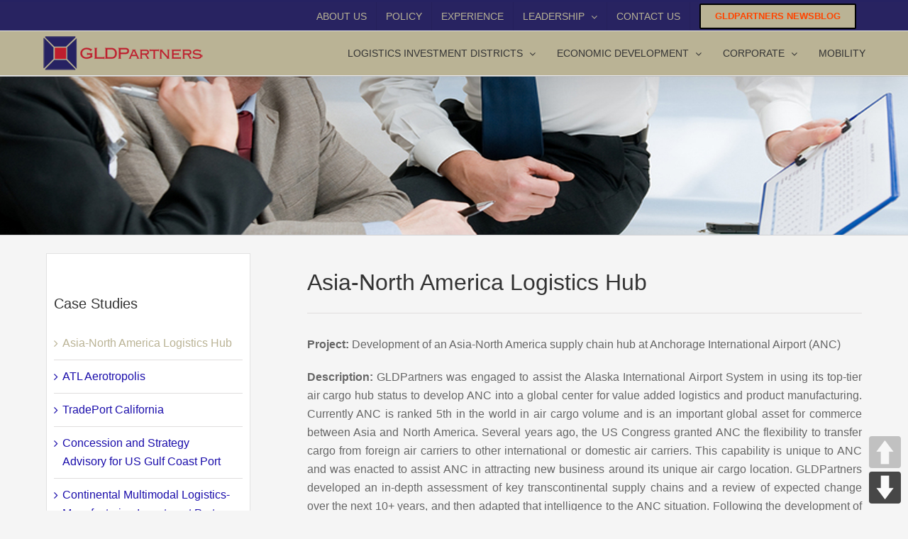

--- FILE ---
content_type: text/plain
request_url: https://www.google-analytics.com/j/collect?v=1&_v=j102&a=952276456&t=pageview&_s=1&dl=https%3A%2F%2Fwww.gldpartners.com%2Four-experience%2Fcase-studies%2Falaska-global-investment-hub%2F&ul=en-us%40posix&dt=Asia-North%20America%20Logistics%20Hub%20-%20GLDPartners&sr=1280x720&vp=1280x720&_u=IEBAAEABAAAAACAAI~&jid=266070820&gjid=1790237371&cid=1648935727.1768515186&tid=UA-73163867-1&_gid=787012672.1768515186&_r=1&_slc=1&z=185815679
body_size: -451
content:
2,cG-Q0KCXX80FK